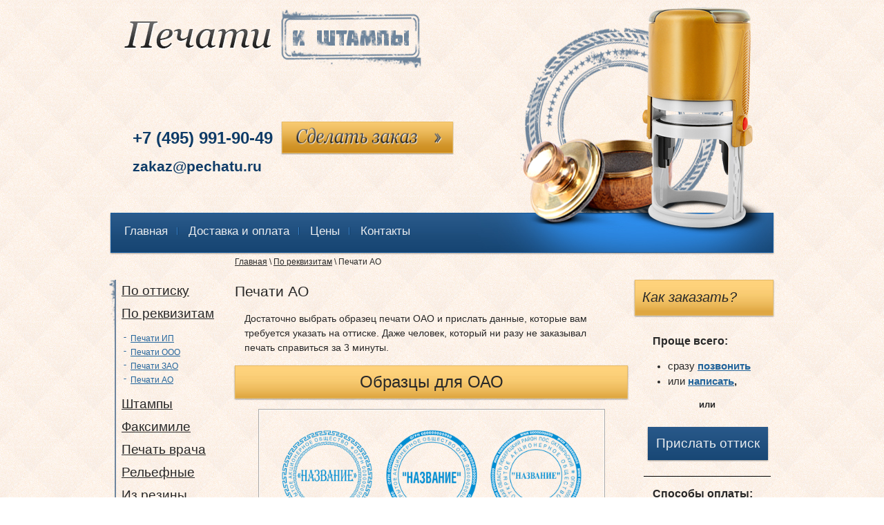

--- FILE ---
content_type: text/html; charset=utf-8
request_url: https://pechatu.ru/pechati-ao
body_size: 14059
content:
<!doctype html>
<!--[if lt IE 7]> <html class="no-js lt-ie9 lt-ie8 lt-ie7" lang="ru"> <![endif]-->
<!--[if IE 7]>    <html class="no-js lt-ie9 lt-ie8" lang="ru"> <![endif]-->
<!--[if IE 8]>    <html class="no-js lt-ie9" lang="ru"> <![endif]-->
<!--[if gt IE 8]><!--> 
<html class="no-js" lang="ru"> <!--<![endif]-->
<head>
	<meta name="robots" content="all" />
	<meta http-equiv="Content-Type" content="text/html; charset=UTF-8" />
	<meta name="description" content="Изготовление печатей АО менее чем за час. Достаточно выбрать образец печати для АО и сообщить реквизиты для нанесения на штамп. Срочная доставка, оснастки - Австрия." />
	<meta name="keywords" content="" />
	<meta name="viewport" content="width=device-width, height=device-height, initial-scale=1.0, maximum-scale=1.0, user-scalable=no">
	<meta name="SKYPE_TOOLBAR" content="SKYPE_TOOLBAR_PARSER_COMPATIBLE" />
    <meta name="google-site-verification" content="HtDDjqxoA7m0lD1Sxl-5m7uKvInhh5pcbjaDX-Lg5Jk" />
	<title>Изготовление печатей для АО в Москве. Заказать печать АО</title>
	<link href="/t/v1938/images/styles.css" rel="stylesheet" type="text/css" />
	<link href="/g/css/styles_articles_tpl.css" rel="stylesheet" type="text/css" />
	<link rel="icon" href="/favicon.ico" type="image/x-icon">
			<script type="text/javascript" src="/t/v1938/images/jquery-1.11.1.min.js"></script>
		<script src="/t/v1938/images/link_top.js"></script>	
  <link rel="canonical" href="https://pechatu.ru/pechati-ao"/>	<meta name="cmsmagazine" content="86368d8963b4f0f96b434aafa426cd49" />

            <!-- 46b9544ffa2e5e73c3c971fe2ede35a5 -->
            <script src='/shared/s3/js/lang/ru.js'></script>
            <script src='/shared/s3/js/common.min.js'></script>
        <link rel='stylesheet' type='text/css' href='/shared/s3/css/calendar.css' /><link rel='stylesheet' type='text/css' href='/shared/highslide-4.1.13/highslide.min.css'/>
<script type='text/javascript' src='/shared/highslide-4.1.13/highslide.packed.js'></script>
<script type='text/javascript'>
hs.graphicsDir = '/shared/highslide-4.1.13/graphics/';
hs.outlineType = null;
hs.showCredits = false;
hs.lang={cssDirection:'ltr',loadingText:'Загрузка...',loadingTitle:'Кликните чтобы отменить',focusTitle:'Нажмите чтобы перенести вперёд',fullExpandTitle:'Увеличить',fullExpandText:'Полноэкранный',previousText:'Предыдущий',previousTitle:'Назад (стрелка влево)',nextText:'Далее',nextTitle:'Далее (стрелка вправо)',moveTitle:'Передвинуть',moveText:'Передвинуть',closeText:'Закрыть',closeTitle:'Закрыть (Esc)',resizeTitle:'Восстановить размер',playText:'Слайд-шоу',playTitle:'Слайд-шоу (пробел)',pauseText:'Пауза',pauseTitle:'Приостановить слайд-шоу (пробел)',number:'Изображение %1/%2',restoreTitle:'Нажмите чтобы посмотреть картинку, используйте мышь для перетаскивания. Используйте клавиши вперёд и назад'};</script>
<link rel="icon" href="/favicon.ico" type="image/x-icon">
	
	<script src="/t/v1938/images/modernizr-2.5.3.min.js"></script>
	<script type="text/javascript" src="/g/s3/misc/includeform/0.0.2/s3.includeform.js"></script>
  
<script>
  (function(i,s,o,g,r,a,m){i['GoogleAnalyticsObject']=r;i[r]=i[r]||function(){
  (i[r].q=i[r].q||[]).push(arguments)},i[r].l=1*new Date();a=s.createElement(o),
  m=s.getElementsByTagName(o)[0];a.async=1;a.src=g;m.parentNode.insertBefore(a,m)
  })(window,document,'script','//www.google-analytics.com/analytics.js','ga');

  ga('create', 'UA-58616539-1', 'auto');
  ga('send', 'pageview');

</script>

<script src="/g/s3/misc/form/1.0.0/s3.form.js" charset="utf-8"></script>
<link href="/t/v1938/images/stylesseo.css" rel="stylesheet" type="text/css" /> 
<link href="/t/v1938/images/css/adap_style.scss.css" rel="stylesheet" type="text/css" />
<script src="/t/v1938/images/main.js"></script>

<link rel="stylesheet" href="/t/images/bdr_styles.scss.css">
</head>
<body>
	<div class="site-wrap">
		<div class="menu-burger">
			<span class="line-top"></span>
			<span class="line-middle"></span>
			<span class="line-bottom"></span>
		</div>
		<div class="menu-top-wrapper menu-mobile-wr">
            <div class="mobile-menu-in">
                <div class="close-menu"></div>
                <div class="menu-overflow">
                	                	<ul class="menu-top"><li><a href="/" >Главная</a></li><li class=" has-line"><a href="/po-ottisku" >Печати по оттиску (дубликат)</a></li><li><a href="/pechati-ip" >Печати для ИП</a></li><li><a href="/pechati-ooo" >Печати для ООО</a></li><li class=" has-line"><a href="/pechat-vracha" >Печати для Врачей</a></li><li><a href="https://pechatu.ru/stampi" >Штампы</a></li><li class=" has-line"><a href="/faksimile" >Факсимиле</a></li><li><a href="/tablichki" >Таблички</a></li><li class=" has-line"><a href="/tablichki/nomerki" >Номерки</a></li><li><a href="/dostavka" >Доставка и оплата</a></li><li><a href="/pechati-nedorogo" >Цены и калькулятор</a></li><li><a href="/kontakty" >Контакты</a></li></ul>                </div>
            </div>
        </div>
		<header class="site-header">
			<div class="left-pic"></div>
          <div class="logo"><a href="//pechatu.ru" rel="nofollow"><img src="/t/v1938/images/logo.png" alt=""></a></div>
			<div class="clear"></div>
						<div class="clear"></div>
			
			<div class="tabs">
				<div class="td1">
					<div class="menus">
						<span></span>
						<span></span>
						<span></span>
					</div>
				</div>
				<div class="td2">
					<div class="cont"><a href="tel:+74959919049" style="font-family: arial, helvetica, sans-serif;">+7&nbsp;(495) 991 90 49</a><br />
Позвоните нам</div>
				</div>
			</div>
			
			<div class="tabs1">
				<div class="q1"><a href="https://pechatu.ru/call_back">Перезвоните мне</a></div>
				<div class="q2"><a href="/mail">Быстрый заказ</a></div>
				<div class="q3"><a href="whatsapp://send?phone=+79857660375"><img style="height: 40px;" src="/t/v1938/images/wp.png" alt=""></a></div>
			</div>
			
			<div class="emails"><a href="mailto:zakaz@pechatu.ru">zakaz@pechatu.ru</a></div>
							<div class="contact-top">
					<div class="contact">
						<p><span style="font-size: 18pt;"><strong><a href="tel:+7495991-90-49" style="font-family: arial, helvetica, sans-serif;">+7&nbsp;(495) 991-90-49</a></strong></span><br />
<span style="font-size:16pt;"><strong><a href="mailto:zakaz@pechatu.ru">zakaz@pechatu.ru</a></strong></span></p>
<style type="text/css">.contact a{
     text-decoration: none;
  	 color: #0e3b67;
  }
</style> 
					</div>
              <a href="/mail" rel="nofollow"><img src="/t/v1938/images/bg-butt-top.png" height="48" width="250" alt=""></a>
				</div>
						<div class="clear"></div>
				
				<nav class="top-menu-wrap">
					<ul class="menu-top"><li><a href="/" >Главная</a></li><li><a href="/dostavka" >Доставка и оплата</a></li><li><a href="/pechati-nedorogo" >Цены</a></li><li><a href="/kontakty" >Контакты</a></li></ul>				</nav>
					</header>
		<div class="content-wrap">
			<aside class="aside-left">
					<nav class="left-menu-wrap">
						<ul class="menu-left"><li><a href="/po-ottisku" >По оттиску</a></li><li class="opened"><a href="/novaya-pechat-organizatsii" >По реквизитам</a><ul class="level-2"><li><a href="/pechati-ip" >Печати ИП</a></li><li><a href="/pechati-ooo" >Печати ООО</a></li><li><a href="/pechati-zao" >Печати ЗАО</a></li><li class="opened active"><a href="/pechati-ao" >Печати АО</a></li></ul></li><li><a href="/stampi" >Штампы</a></li><li><a href="/faksimile" >Факсимиле</a></li><li><a href="/pechat-vracha" >Печать врача</a></li><li><a href="/relefnye" >Рельефные</a></li><li><a href="/rezina" >Из резины</a></li><li><a href="/detskiye-stampiki" >Детские</a></li><li><a href="/konstruktor" >Конструктор</a></li><li><a href="/osnastki" >Оснастки</a></li><li><a href="/tablichki/na-drev-ofisa" >Таблички</a></li><li><a href="/users" >Пользователи</a></li></ul>					</nav>


<script src="/shared/misc/calendar.gen.js" type="text/javascript" language="javascript" charset="utf-8"></script>
</aside>
	
			<aside class="aside-right">
									<div class="edit-block-wrap">
						<div class="edit-title"> Как заказать?</div>
							<div class="edit-block">
								<p><strong><span style="font-size: 12pt;">Проще всего:</span></strong></p>

<ul>
	<li><span style="font-size: 11pt;">сразу</span><span style="font-size: 11pt;">&nbsp;</span><strong><span style="font-size: 11pt;"><a href="/kontakty" title="Телефон для консультаций и заказов">позвонить</a></span></strong></li>
	<li><span style="font-size: 11pt;">или&nbsp;</span><strong><span style="font-size: 11pt;"><a href="mailto:zakaz@pechatu.ru?subject=%D0%97%D0%B4%D1%80%D0%B0%D0%B2%D1%81%D1%82%D0%B2%D1%83%D0%B9%D1%82%D0%B5!&amp;body=%D0%9F%D1%80%D0%BE%D1%88%D1%83%20%D0%B8%D0%B7%D0%B3%D0%BE%D1%82%D0%BE%D0%B2%D0%B8%D1%82%D1%8C%20%D0%BF%D0%B5%D1%87%D0%B0%D1%82%D1%8C%2C%20%D0%BF%D0%BE%D0%B4%D1%81%D0%BA%D0%B0%D0%B6%D0%B8%D1%82%D0%B5%20%D1%81%D1%82%D0%BE%D0%B8%D0%BC%D0%BE%D1%81%D1%82%D1%8C%20%D0%B8%20%D1%81%D1%80%D0%BE%D0%BA." title="написать на электронную почту zakaz@pechatu.ru">написать</a>,</span></strong></li>
</ul>

<p style="text-align: center;"><strong>или</strong></p>

<p><a class="bk" href="/online_ottisk" style="margin-left: -7px;" title="Заказать печать по образцу">Прислать оттиск</a></p>

<hr />
<p><strong><span style="font-size: 12pt;"><strong>Способы оплаты:</strong></span></strong></p>

<ol>
	<li><span style="font-size: 10pt;">курьеру наличными</span></li>
	<li><span style="font-size: 10pt;"><span style="font-size: 10pt;">безналичный</span></span></li>
	<li><span style="font-size: 10pt;">картой в офисе</span></li>
	<li>картой онлайн</li>
	<li>яндекс деньги</li>
</ol>

<p><a href="/onlayn-oplata-visa-yandex" rel="nofollow"><img alt="Оплата печатей и штампов картой" src="/thumb/2/giqu2JtjcN7FJoFmtOlwCg/r/d/cards.jpg" style="border-width: 0px; width: 158px; height: 53px;" title="Оплатить банковской картой или Яндекс деньгами." /></a></p>

<hr />
<p style="text-align: center;"><span style="font-size: 12pt;"><strong>Самовывоз:</strong></span></p>

<ul>
	<li style="text-align: left;">Пн-Пт 9:00 &ndash;&nbsp;19:00</li>
	<li style="text-align: left;">Сб&nbsp;9:00 &ndash;&nbsp;17:00</li>
	<li style="text-align: left;"><span style="color: #ff0000;">Вс</span>&nbsp;<span>&ndash;</span> Выходной</li>
</ul>

<p style="text-align: center;">Заказы принимаются <strong>круглосуточно</strong></p>

<hr />	
							</div>
					</div>
            	            </aside>
			<div class="content-main">
				<div class="content-text">
                  
<div class="site-path" data-url="/pechati-ao"><a href="/"><span>Главная</span></a> \ <a href="/novaya-pechat-organizatsii"><span>По реквизитам</span></a> \ <span>Печати АО</span></div>											<h1>Печати АО</h1>
															<p>Достаточно выбрать&nbsp;образец печати ОАО и прислать данные, которые вам требуется указать&nbsp;на оттиске. Даже человек, который ни разу не заказывал печать справиться за 3 минуты.</p>

<h2 class="seo_h2">Образцы для&nbsp;ОАО</h2>

<p style="text-align: center;"><a class="highslide" href="/thumb/2/P-8bcjkwMIMJ7pbHKvLnUQ/r/d/obrazec-pechati-OAO.png" onclick="return hs.expand(this)"><img alt="obrazec-pechati-OAO" src="/thumb/2/P-8bcjkwMIMJ7pbHKvLnUQ/r/d/obrazec-pechati-OAO.png" style="border-width: 1px; border-style: solid; width: 500px;" title="Образцы печатей ОАО" /></a></p>

<p>Печать для ООО можно сделать и по образцу&nbsp;для <a href="/pechati-ip">ИП</a>, <a href="/pechati-zao">ЗАО</a>&nbsp;или <a href="/pechati-ooo">ООО</a>.</p>

<table class="table1" style="width: 97%; margin-left: auto; margin-right: auto;">
	<tbody>
		<tr>
			<td style="padding: 0em; width: 50%; text-align: center;"><span style="font-size: 15pt;">Тип оснастки</span></td>
			<td style="padding: 0em; width: 25%; text-align: center;">
			<p><span style="font-size: 15pt;">Завтра</span></p>
			</td>
			<td style="padding: 0em; width: 25%; text-align: center;">
			<p><span style="font-size: 15pt;">За 1 час</span></p>
			</td>
		</tr>
		<tr>
			<td style="width: 50%; text-align: left;"><span style="font-size: 17.3333px;">Простая без подушки</span></td>
			<td style="padding: 0em; width: 25%; text-align: center;">
			<p><span style="font-size: 13pt;">500</span></p>
			</td>
			<td style="padding: 0em; width: 25%; text-align: center;">
			<p><span style="font-size: 17.3333px;">1000</span></p>
			</td>
		</tr>
		<tr>
			<td style="width: 50%; text-align: left;"><span style="font-size: 13pt;">Автоматическая с подушкой</span></td>
			<td style="padding: 0em; width: 25%; text-align: center;">
			<p><span style="font-size: 13pt;">950</span></p>
			</td>
			<td style="padding: 0em; width: 25%; text-align: center;">
			<p><span style="font-size: 13pt;">1450</span></p>
			</td>
		</tr>
		<tr>
			<td style="width: 50%; text-align: left;"><span style="font-size: 13pt;">Карманная с подушкой</span></td>
			<td style="padding: 0em; width: 25%; text-align: center;">
			<p><span style="font-size: 13pt;">1000</span></p>
			</td>
			<td style="padding: 0em; width: 25%; text-align: center;">
			<p><span style="font-size: 13pt;">1500</span></p>
			</td>
		</tr>
	</tbody>
</table>

<p>При заказе &quot;на завтра&quot; изготовление печати ОАО займёт&nbsp;1 рабочий день. В случае срочного заказа курьер выезжает сразу же после изготовления, <a href="/kontakty" title="Карта, адрес, телефон и почта">самовывоз &ndash;&nbsp;всего в 30 метро от метро Красные ворота</a>. Если вас не устроил&nbsp;ни один из представленных шаблонов, можно использовать любой другой доступный на нашем сайте, цена не меняется:</p>
					                    
<!-- assets.bottom -->
<!-- </noscript></script></style> -->
<script src="/my/s3/js/site.min.js?1768978399" ></script>
<script src="/my/s3/js/site/defender.min.js?1768978399" ></script>
<script >/*<![CDATA[*/
var megacounter_key="6eec27b842aea9602ea024abc3b003c6";
(function(d){
    var s = d.createElement("script");
    s.src = "//counter.megagroup.ru/loader.js?"+new Date().getTime();
    s.async = true;
    d.getElementsByTagName("head")[0].appendChild(s);
})(document);
/*]]>*/</script>
<script >/*<![CDATA[*/
$ite.start({"sid":865565,"vid":869537,"aid":1012053,"stid":4,"cp":21,"active":true,"domain":"pechatu.ru","lang":"ru","trusted":false,"debug":false,"captcha":3,"onetap":[{"provider":"vkontakte","provider_id":"51974504","code_verifier":"JOwGJYlNDxBhDNDAZwDlMOZDQmJ2TZFOOjciNUDhTzk"}]});
/*]]>*/</script>
<!-- /assets.bottom -->
</body><p><span class="btn_999"></span></p>

<p>Как только вы&nbsp;выберите шаблон, достаточно будет указать требуемую для нанесения на печать информацию:</p>

<ul>
	<li>название ОАО;</li>
	<li>ОРГН;</li>
	<li>номер образца;</li>
	<li>город регистрации (по желанию);</li>
	<li>ИНН (по желанию)</li>
</ul>

<p><a class="bk" href="/online-ao" title="Онлайн заказ">Заказать</a></p>

<h2 class="seo_h2">Заказать печать - просто</h2>

<p>Утраченную печать возможно&nbsp;<a href="/ottisk">заказать по сохранившемуся оттиску</a>, например по фотографии или скану.&nbsp;Мы всегда рады ответить на любой вопрос связанный с процедурой заказа, а вам не придётся тратить время на поиски информации и никуда ехать для оформления.&nbsp;Цена не зависит от шаблона.&nbsp;</p>

<p><span style="font-size: 13pt;">А ещё у нас:</span></p>

<ul>
	<li>нет предварительной оплаты;</li>
	<li>доставка в пределах МКАД;</li>
	<li><a href="/kontakty" title="Карта, контакты">самовывоз</a>&nbsp;всего в 30 метрах от метро;</li>
	<li>сроки от 30 мин.</li>
</ul>

<p><span style="font-size: 15pt;">Тел: +7&nbsp;(495) 991 90&nbsp;49&nbsp;</span><span><span style="font-size: 15pt;">Email:</span>&nbsp;<span style="font-size: 15pt;"><a href="mailto:zakaz@pechatu.ru">zakaz@pechatu.ru</a></span></span></p>

<p style="margin-bottom:13px"><span style="font-size:11pt"><span style="line-height:115%"><span style="font-family:Calibri,sans-serif"><span style="font-size:12.0pt"><span style="line-height:115%"><span style="color:black">З</span></span></span></span></span></span>аконодательство больше не обязывает юридических лиц и предпринимателей использовать в работе печати и штампы. Но вряд ли какое-то акционерное общество, ООО или организация обходится без штемпельной продукции. Она существенно упрощает документооборот с контрагентами, придает документации официальный статус в глазах банковских учреждений, бухгалтерий и т.п.</p>

<h2 class="seo_h2">Изготовление печатей для АО в Москве</h2>

<p>Производственная компания &laquo;Столичный штамп&raquo; занимается изготовлением печатей и штампов в Москве. У нас можно получить штемпель за час, а цена составляет всего от 350 рублей. В работе используются исключительно качественные материалы и оснастка, поэтому наша продукция прослужит вашему ОАО долго, без поломок в самых неожиданных ситуациях.</p>

<p><a class="bk" href="/online-ao" title="Онлайн заказ">Заказать</a></p>

<p>А если ваша старая штемпельная продукция сломалась или утеряна &mdash; мы можем на заказ сделать ее точную копию даже в мельчайших деталях. Для этого достаточно предоставить оттиск штемпеля.</p>

<h3 class="seo_h3_2">Как заказать печать для акционерного общества?</h3>

<p>Чтобы заказать печать для АО, обращайтесь в нашу компанию уже сегодня:</p>

<ol>
	<li>Сделайте заказ на сайте, по указанным телефонам или другим удобным способом;</li>
	<li>С вами свяжутся наши менеджеры, чтобы согласовать детали: тип оснастки, материал штемпеля, сроки изготовления &mdash; обычное производство или срочное;</li>
	<li>Если у вас уже есть готовый эскиз штемпеля &mdash; передайте его нашим специалистам. Если эскиза нет &mdash; можно взять подходящий на нашем сайте и отредактировать его под свое ОАО с помощью удобного конструктора или заказать разработку эскиза с нуля нашим дизайнерам с 10-летним опытом;</li>
	<li>Получите готовую печать с доставкой по Москве в офис своей компании или заберите самостоятельно в любое удобное для вас время. Оплатить заказ можно после получения и проверки.</li>
</ol>

<p><a class="bk" href="/online-ao" title="Онлайн заказ">Заказать</a></p>

<p>Остались вопросы? Обращайтесь к нашим менеджерам, они с удовольствием проконсультируют вас по любым вопросам, рассчитают точную цену изготовления печати и помогут оформить заказ.</p>
</div>
			</div>
		</div>
		<div class="clear-footer"></div>
	</div>		
	<footer class="site-footer">
		
		<div class="bt_1"><a href="https://pechatu.ru/call_back">Перезвоните мне</a></div>
		<div class="bt_1"><a href="https://pechatu.ru/mail">Быстрый заказ</a></div>
		<div class="bt_1"><a href="tel:+74959919049" style="font-family: arial, helvetica, sans-serif;">+7&nbsp;(495) 991 90 49</a><br />
Позвоните нам</div>
		
							<div class="button-bot-right"></div>
			<div class="clear"></div>
			<div class="footer-block-bottom">
				<div class="name-site">
											&copy;
					2012 - 2026 "Столичный штамп" <p></p> 
				</div>				
				<div class="counters">
					 <!-- Yandex.Metrika counter -->
<script type="text/javascript" >
    (function (d, w, c) {
        (w[c] = w[c] || []).push(function() {
            try {
                w.yaCounter26382048 = new Ya.Metrika2({
                    id:26382048,
                    clickmap:true,
                    trackLinks:true,
                    accurateTrackBounce:true,
                    webvisor:true
                });
            } catch(e) { }
        });

        var n = d.getElementsByTagName("script")[0],
            s = d.createElement("script"),
            f = function () { n.parentNode.insertBefore(s, n); };
        s.type = "text/javascript";
        s.async = true;
        s.src = "https://mc.yandex.ru/metrika/tag.js";

        if (w.opera == "[object Opera]") {
            d.addEventListener("DOMContentLoaded", f, false);
        } else { f(); }
    })(document, window, "yandex_metrika_callbacks2");
</script>
<noscript><div><img src="https://mc.yandex.ru/watch/26382048" style="position:absolute; left:-9999px;" alt="" /></div></noscript>
<!-- /Yandex.Metrika counter -->
<!-- BEGIN JIVOSITE CODE {literal} -->
<script type='text/javascript'>
(function(){ var widget_id = 'qPfdTjqtKf';var d=document;var w=window;function l(){
var s = document.createElement('script'); s.type = 'text/javascript'; s.async = true; s.src = '//code.jivosite.com/script/widget/'+widget_id; var ss = document.getElementsByTagName('script')[0]; ss.parentNode.insertBefore(s, ss);}if(d.readyState=='complete'){l();}else{if(w.attachEvent){w.attachEvent('onload',l);}else{w.addEventListener('load',l,false);}}})();</script>
<!-- {/literal} END JIVOSITE CODE -->
<!--__INFO2026-01-22 16:58:28INFO__-->

				</div>
			</div>
	</footer>
		<div class="for-form">
		        <div class="tpl-anketa" data-api-url="/-/x-api/v1/public/?method=form/postform&param[form_id]=5903811" data-api-type="form">
                	<div class="title">Заполните простою форму:</div>
                            <form method="post" action="/pechati-ao">
            	<div class="top_s"><img src="/t/images/top-calc2.png" alt=""> </div>
                <input type="hidden" name="params[placeholdered_fields]" value="" />
                <input type="hidden" name="form_id" value="5903811">
                <input type="hidden" name="tpl" value="db:form.minimal.tpl">
                <div class="tpl-field type-text field-required " ><div class="field-title"><span>Название: <span class="field-required-mark">*</span> </span></div><div class="field-value"><input type="text" size="30" maxlength="100" value="" name="d[0]" placeholder="" /></div></div><div class="tpl-field type-text " ><div class="field-title"><span>Город регистрации: </span></div><div class="field-value"><input type="text" size="30" maxlength="100" value="" name="d[1]" placeholder="" /></div></div><div class="tpl-field type-text field-required " ><div class="field-title"><span>ОГРН: <span class="field-required-mark">*</span> </span></div><div class="field-value"><input type="text" size="30" maxlength="100" value="" name="d[2]" placeholder="" /></div></div><div class="tpl-field type-text " ><div class="field-title"><span>ИНН: </span></div><div class="field-value"><input type="text" size="30" maxlength="100" value="" name="d[3]" placeholder="" /></div></div><div class="tpl-field type-select osn" data-select-name="Оснастка"><div class="ttt"><div class="field-title"><span>Оснастка: </span></div><div class="field-value"><select size="1" name="d[4]"><option value="Не знаю, нужна консультация">Не знаю, нужна консультация</option><option value="Ручная">Ручная</option><option selected="selected" value="Автоматическая">Автоматическая</option><option value="Карманная">Карманная</option><option value="Полуавтоматическая">Полуавтоматическая</option><option value="Серия &quot;Pro&quot;">Серия &quot;Pro&quot;</option><option value="Магнетик">Магнетик</option><option value="Чёрное золото">Чёрное золото</option><option value="Евро">Евро</option></select></div></div><div class="osn_pic"><span class="tooltips">?</span><div class="osn_desc"></div><a class="highslide" onclick="return hs.expand(this);" href="javascript:void(0)"><img style="height: 150px;" src="/t/v1938/images/spacer.gif" alt=""></a></div></div><div class="tpl-field type-select " data-select-name="Технология"><div class="field-title"><span>Технология: </span><input type="hidden" name="params[field_tech]" value="&lt;p&gt;Клише печати изготавливают по 2 технологиям:&lt;/p&gt;

&lt;p&gt;&amp;nbsp;&lt;/p&gt;

&lt;p&gt;&lt;strong&gt;Полимерная&lt;/strong&gt;: отличное качество оттисков, клише прослужит 2-3 года или 2000-3000 раз. Бюджетный вариант.&lt;/p&gt;

&lt;p&gt;&amp;nbsp;&lt;/p&gt;

&lt;p&gt;&lt;strong&gt;Лазерная гравировка (резина)&lt;/strong&gt;: высококачественная немецкая эко-резина гравируется лазером производства США с разрешением 1000dpi. Такие печати служат 7-10 лет или 10000-15000 раз.&amp;nbsp;Стоимость изготовления по этой технологии всего на 250 руб выше.&lt;/p&gt;" /><div class="field-note-wrap" data-al="field_tech"><div class="note-question">?</div><div class="note-text"><p>Клише печати изготавливают по 2 технологиям:</p>

<p>&nbsp;</p>

<p><strong>Полимерная</strong>: отличное качество оттисков, клише прослужит 2-3 года или 2000-3000 раз. Бюджетный вариант.</p>

<p>&nbsp;</p>

<p><strong>Лазерная гравировка (резина)</strong>: высококачественная немецкая эко-резина гравируется лазером производства США с разрешением 1000dpi. Такие печати служат 7-10 лет или 10000-15000 раз.&nbsp;Стоимость изготовления по этой технологии всего на 250 руб выше.</p></div></div></div><div class="field-value"><select size="1" name="d[5]"><option selected="selected" value="Полимерная">Полимерная</option><option value="Лазерная гравировка (резина)">Лазерная гравировка (резина)</option></select></div></div><div class="tpl-field type-select " data-select-name="Номер шаблона"><div class="field-title"><span>Номер шаблона: </span></div><div class="field-value"><select size="1" name="d[6]"><option selected="selected" value="На наш выбор">На наш выбор</option><option value="1">1</option><option value="2">2</option><option value="3">3</option><option value="4">4</option><option value="5">5</option><option value="6">6</option><option value="7">7</option><option value="8">8</option><option value="9">9</option><option value="10">10</option><option value="11">11</option><option value="12">12</option><option value="13">13</option><option value="14">14</option><option value="15">15</option><option value="16">16</option><option value="17">17</option><option value="18">18</option><option value="19">19</option><option value="20">20</option><option value="21">21</option><option value="22">22</option><option value="23">23</option><option value="24">24</option></select></div></div><div class="tpl-field type-radio_group " ><div class="field-title"><span>Срок изготовления: </span></div><div class="field-value"><ul><li><label><input type="radio" checked="checked" value="1 день" name="d[7][]" />1 день</label></li><li><label><input type="radio" value="1 час" name="d[7][]" />1 час</label></li></ul></div></div><div class="tpl-field type-phone field-required " ><div class="field-title"><span>Телефон: <span class="field-required-mark">*</span> </span></div><div class="field-value"><input type="text" size="30" maxlength="100" value="" name="d[8]" placeholder="" /></div></div><div class="tpl-field type-textarea " ><div class="field-title"><span>Комментарии: </span></div><div class="field-value"><textarea cols="50" rows="4" name="d[9]"  placeholder="" ></textarea></div></div>
        		
                
                <div class="tpl-field tpl-field-button">
                    <button type="submit" class="tpl-form-button">Отправить</button>
                </div>

            <re-captcha data-captcha="recaptcha"
     data-name="captcha"
     data-sitekey="6LcNwrMcAAAAAOCVMf8ZlES6oZipbnEgI-K9C8ld"
     data-lang="ru"
     data-rsize="invisible"
     data-type="image"
     data-theme="light"></re-captcha></form>
            
        	        	
            </div>
	</div>
	
		<div class="osns">
					<div data-name="Автоматическая" data-src="https://pechatu.ru/d/grm-46042-hummer.jpg"><span><p>450 <b>₽</b>.&nbsp;Вы получаете печать в сборе, заправленную краской, полностью готовую&nbsp;к работе. Оттиски получаются более ровные и чёткие по сравнению с ручной оснасткой.&nbsp;</p>

<p><strong>Это самый оптимальный, удобный и недорогой вариант из всех. Рекомендуем.</strong></p>

<p>&nbsp;</p></span></div>
					<div data-name="Ручная" data-src="https://pechatu.ru/d/20141121__142959-готово.jpg"><span>Идеально подходят для не частого применения, предоставляется <strong>бесплатно</strong> к любому заказу.</span></div>
					<div data-name="Карманная" data-src="https://pechatu.ru/d/sm_r40_indigo_129514.jpg"><span><p>500 руб.&nbsp;Если требуется часто брать печать с собой, карманная оснастка &ndash; ваш выбор. Очень качественно сделана, не протекает. <strong>Сделано в Австрии</strong>.</p>

<p>Для использования достаточно просто открыть крышку одновременным нажатием на боковые кнопки.</p></span></div>
					<div data-name="Магнетик" data-src="https://pechatu.ru/d/magnetik__sereb.jpg"><span><p>2450 руб. Магнетик. Хороший подарок знакомому предпринимателю, бухгалтеру или самому себе. Ими приятно пользоваться и удобно носить с собой. Имеет магнитный замок.</p>

<p>Для использования надо нажать сверху, а затем достать рабочую часть оснастки потянув вверх за ручку.&nbsp;Заправка краской - <strong>бесплатно</strong>.</p></span></div>
					<div data-name="Чёрное золото" data-src="https://pechatu.ru/d/chermoe-zoloto-calc.png"><span><p>2450 руб. &quot;Чёрное золото&quot;. Хороший подарок знакомому предпринимателю, бухгалтеру или самому себе. Такой оснасткой приятно пользоваться и удобно носить с собой.</p>

<p>Имеет магнитный замок. Для использования надо нажать сверху, а затем достать рабочую часть оснастки потянув вверх за ручку.&nbsp;Заправка краской - <strong>бесплатно</strong>.</p></span></div>
					<div data-name="Евро" data-src="https://pechatu.ru/d/ervo-2-calc.jpg"><span><p>2450 руб. Хороший подарок знакомому предпринимателю, бухгалтеру или самому себе. Приятно пользоваться и удобно носить с собой.</p>

<p>Для использования надо нажать на золотую&nbsp;кнопку, а затем достать рабочую часть оснастки развинтив и потянув вверх за полукольцо.&nbsp;Заправка краской - <strong>бесплатно</strong>.</p></span></div>
					<div data-name="Полуавтоматическая" data-src="https://pechatu.ru/d/999.jpg"><span>250 руб. Оснастка снабжена подушкой и заправленной краской. Экономный вариант, удобна в использовании, можно брать с собой. Для использования надо нажать на красную кнопку после чего открутить крышку.</span></div>
					<div data-name="Штамп ручной" data-src="https://pechatu.ru/d/p7.jpg"><span>Идеально подходят для не частого применения, предоставляется <strong>бесплатно</strong> к любому заказу.</span></div>
					<div data-name="Штамп автоматический" data-src="https://pechatu.ru/d/555.jpg"><span><p>500-800 руб. В отличие от ручного штампа, снабжен встроенной подушкой и заправлен краской, готов к работе. Цвет в ассортименте.</p>

<p>Стоимость оснастки для штампов более 58х22 - 500 руб. Подбор размера <strong>бесплатно</strong>.</p></span></div>
					<div data-name="Не знаю, нужна консультация" data-src="https://pechatu.ru/d/vopros.png"><span>Наш специалист <strong>бесплатно </strong>поможет подобрать правильный вариант именно для Вас.</span></div>
					<div data-name="Простая" data-src="https://pechatu.ru/d/p7.jpg"><span>Идеально подходят для не частого применения, предоставляется <strong>бесплатно</strong> к любому заказу.</span></div>
					<div data-name="Автомат" data-src="https://pechatu.ru/d/555.jpg"><span>500 руб. Если размер больше 58х22 - 750 руб. Заправлена краской полностью готова к работе. Автоматические факсимиле более чётко и ровно ставят оттиск, в сравнении с ручными.</span></div>
					<div data-name="Серия &quot;Pro&quot;" data-src="https://pechatu.ru/d/52040.png"><span><p>Оснастки серии &quot;Pro&quot; предназначены для наиболее интенсивного использования. Корпус сделан из металла. В данный момент это самое долговечное из того, что есть на рынке печатей и штампов.</p>

<p>Для этих оснасток мы однозначно рекомендуем клише&nbsp;из резины методом лазерной гравировки.</p>

<table border="1" cellspacing="2" style="width: 100%; margin-top: 0px;">
	<tbody>
		<tr>
			<td style="padding: 3px; width: 45%; text-align: center;"><span style="font-size:13pt;">Размер</span></td>
			<td style="padding: 3px; width: 30%; text-align: center;"><span style="font-size: 14pt;">Цена оснастки</span></td>
		</tr>
		<tr>
			<td style="padding: 3px; width: 45%; text-align: left;"><span style="font-size: 13pt;">Круглая 38-45 мм</span></td>
			<td style="padding: 3px; width: 30%; text-align: center;"><span style="font-size: 15pt;">2200</span></td>
		</tr>
		<tr>
			<td style="padding: 3px; width: 45%; text-align: left;"><span style="font-size:13pt;">Штамп 60х40 мм</span></td>
			<td style="padding: 3px; width: 30%; text-align: center;"><span style="font-size:15pt;">3300</span></td>
		</tr>
		<tr>
			<td style="padding: 3px; width: 45%; text-align: left;"><span style="font-size:13pt;">Штамп 56х33 мм</span></td>
			<td style="padding: 3px; width: 30%; text-align: center;"><span style="font-size:15pt;">3300</span></td>
		</tr>
		<tr>
			<td style="padding: 3px; width: 45%; text-align: left;"><span style="font-size:13pt;">Штамп 68х47 мм</span></td>
			<td style="padding: 3px; width: 30%; text-align: center;"><span style="font-size:15pt;">4500</span></td>
		</tr>
		<tr>
			<td style="padding: 3px; width: 45%; text-align: left;"><span style="font-size:13pt;">Штамп 85х55 мм</span></td>
			<td style="padding: 3px; width: 30%; text-align: center;"><span style="font-size:15pt;">4800</span></td>
		</tr>
		<tr>
			<td style="padding: 3px; width: 45%; text-align: left;"><span style="font-size:13pt;">Штамп 106х55 мм</span></td>
			<td style="padding: 3px; width: 30%; text-align: center;"><span style="font-size:15pt;">4800</span></td>
		</tr>
		<tr>
			<td style="padding: 3px; width: 45%; text-align: left;"><span style="font-size:13pt;">Штамп 116х65 мм</span></td>
			<td style="padding: 3px; width: 30%; text-align: center;"><span style="font-size:15pt;">7000</span></td>
		</tr>
	</tbody>
</table>

<p><strong>Сделаны в Австрии</strong>.</p></span></div>
					<div data-name="Стандарт" data-src="https://pechatu.ru/d/8128_2.jpg"><span><p>Стандартная оснастка с упорами для удобной работе на столе. 1900 руб.</p></span></div>
					<div data-name="Карман" data-src="https://pechatu.ru/d/8128.jpg"><span><p>Отличается от стандартной более компактным размером и отсутствием упоров для работы на столе. Благодаря чему ее можно поместить в прилагаемый бесплатно футляр и носить с собой. 2100 руб.</p></span></div>
					<div data-name="Для подарка" data-src="https://pechatu.ru/d/2020.jpg"><span><p>Эксклюзивная оснастка с золочением - лучший подарок особенно в сочетании с набором золотых лейблов. 8600 руб.</p></span></div>
			</div>
	
	
	<script>
		$(function(){
			function sel(){
				$('.osns div').each(function(){
					var name = $('.osn').find('option:selected').val();
					if($(this).data('name') == name){
						$('.osn_pic img').attr('src', $(this).data('src'))
						$('.osn_pic a').attr('href', $(this).data('src'))
						$('.osn_desc').html($(this).html())
					}
				})
			}
			sel();
			$('.osn select').on('change', function(){
				sel();		
			})
			$('.tooltips').hover(
			function(){
			  if ($('.osn_desc').is(':animated')==false) {
			  	$('.osn_desc').fadeIn()
			  }
			},
			function(){
			 	$('.osn_desc').fadeOut()
			});
			$(document).on({
				'mouseenter': function(e){
					$(this).closest('.field-note-wrap').addClass('show-note');
				},
				'mouseleave': function(e){
					$(this).closest('.field-note-wrap').removeClass('show-note');
				},
				'touchend': function(e){
					$(this).closest('.field-note-wrap').toggleClass('show-note');
				}
			}, '.note-question');
		});
	</script>
	
		
	<script>
		$(function(){
			var isMobile = /Android|webOS|iPhone|iPad|iPod|BlackBerry|IEMobile|Opera Mini/i.test(navigator.userAgent);
				if(!isMobile){
					$('body').addClass('pk')
				}else{
					$('body').addClass('mob')
				};
				
				$('.tabs .td1').on('click', function(){
					$('.menu-burger').trigger('click')
				});
				
		})
	</script>
	
<link rel="stylesheet" href="/t/v1938/images/site.addons.css" />
<script src="/t/v1938/images/moment.js"></script>
<script src="/t/v1938/images/moment_with_locales.js"></script>
<script src="/t/v1938/images/site.addons.js"></script>


</body>
<!-- 972 -->
</html>

--- FILE ---
content_type: text/css
request_url: https://pechatu.ru/t/v1938/images/styles.css
body_size: 5088
content:
@charset "utf-8";
/* CSS Document */	

article, aside, details, figcaption, figure, footer, header, hgroup, nav, section {display: block; }
audio, canvas, video 															  {display: inline-block; }
.lt-ie8 audio, .lt-ie8 canvas, .lt-ie8 video									  {display:inline; min-height:0}
audio:not([controls]) 															  {display: none; }
[hidden] 																		  {display: none; }

html, body, div, span, p, em, strong, sub, sup, b, u, i, dl, dt, dd, ol, ul, li, form, label, table, tbody, tfoot, thead, tr, th, td, article, aside, canvas, details, figcaption, figure, footer, header, hgroup, menu, nav, section, summary, time, mark, audio, video {
			margin: 0;
			padding: 0;
			outline: 0;
			background: transparent;
			font-size: 100%;
							}
time {display:inline;}
img {padding: 0; border: 0; outline: 0; background: transparent; font-size: 100%}

html 						{font-size: 100%; overflow-y: scroll; }
html, button, input, select, textarea {font-family: sans-serif; color: #222; }
body 						{margin: 0; line-height: 1.5; text-align:left;}

a 							{color: #e35702;  margin: 0; padding: 0; font-size: 100%; background: transparent; text-decoration:underline; outline-style:none; cursor: pointer; }
a:hover 					{color: #e35702; text-decoration:none }
a:hover, a:active 			{outline: none;}
hr 							{display: block; height: 1px; border: 0; border-top: 1px solid #bbb; margin: 1em 0; padding: 0; }
abbr[title] 				{border-bottom: 1px dotted; }
b, strong 					{font-weight: bold; }
dfn 						{font-style: italic; }
mark 						{background: #ff0; color: #000; font-style: italic; font-weight: bold; }
pre, code, kbd, samp 		{font-family: monospace, serif; font-size: 1em; }
pre 						{white-space: pre; white-space: pre-wrap;}

q 							{quotes: none; }
q:before, q:after 			{content: ""; content: none; }
small 						{font-size: 85%; }
sub, sup 					{font-size: 75%; line-height: 0; position: relative; vertical-align: baseline; }
sup 						{top: -0.5em; }
sub 						{bottom: -0.25em; }

p, pre, blockquote, dl      {margin: 1em 1em;}

ul, ol						{margin: 1em 0; padding: 0 0 0 35px; }
dd 							{margin: 0 0 0 35px; }
nav ul, nav ol				{list-style: none; list-style-image: none; margin: 0; padding: 0; }

img 						{vertical-align: middle; }
svg:not(:root) 				{overflow: hidden; }
figure 						{margin: 0; }

form						{margin: 50px 0px 0px -20px; }

label 						{cursor: pointer; }
legend						{border: 0; padding: 0; white-space: normal; }
.lt-ie8 legend 				{margin-left:7px}
button, input, select, textarea {font-size: 100%; margin: 0; vertical-align: baseline; }
.lt-ie8 button, input, select, textarea{vertical-align: middle;} 
button, input {line-height: normal; }
button, input[type="button"], input[type="reset"], input[type="submit"] {cursor: pointer; }
.lt-ie8 button, input[type="button"], input[type="reset"], input[type="submit"]{overflow:visible; margin:-70px 0px 8px 18px; }
button[disabled], input[disabled] {cursor: default; }
input[type="checkbox"], input[type="radio"] {box-sizing: border-box; padding: 0;}
.lt-ie8 input[type="checkbox"], input[type="radio"] {width: 13px; height: 13px;}
textarea {overflow: auto; vertical-align: top; resize: vertical; }

.site-tab {width:100%; border-collapse:collapse; border:none; border-spacing:0; padding:0; margin:0;}
.site-tab td {width:200px; height:600px; padding:0 0 0 0; margin:0; vertical-align:top; border-collapse:collapse; border:none;	border-spacing:0;}

hr {font-size:0; line-height:0; background:#000; border:none; height:1px !important;}

html, body {margin:0; padding:0; position:relative;	height:100%; min-width:990;}

body {
	font-family: Arial,Helvetica,sans-serif; 
	color: #282828;
	background: url(rep-body-bg.jpg) 0 0 repeat;
	font-size: 14px;
}
.menu-left ul {
	display: none;
}
.menu-left > li.opened > ul {
	display: block;
}

h1,h2, h3, h4, h5, h6 {
	color: #282828;
	font-family: Georgia,Tahoma, Geneva, sans-serif;
	margin: 18px 0 0px;
	font-weight: normal;

}
h1 { 
	margin-top: 0;
	font-size: 21px;
	font-weight: normal;
}

h2 {font-size:21px;}
h3 {font-size:19px;}
h4 {font-size:16px;}
h5 {font-size:14px;}
h6 {font-size:12px;}


a {color:#22649b; text-decoration:underline; outline-style:none;}
a:hover {color:#22649b; text-decoration:none; }
.YMaps {color:#000; }
.thumb {color:#000000}
a img {border-color:#000 }

/*table style =======*/

.table0 td, .table1 td, .table2 td {
  padding: 0.5em;
}
.table1, .table2 {
 	border-collapse: collapse;
}
.table1 td, .table2 td, .table1 th, .table2 th {
  border: 1px solid #1b4a78;
}
.table2 th {
  padding: 0.5em;
  color: #fff;
  background: #1b4a78;
}

/*site-path =======*/
.site-path {margin: -35px 0 18px 0; font-size: 12px; color:#282828;}
.site-path a {color:#282828; text-decoration:underline;}
.site-path a:hover {color:#282828; text-decoration:none;}


/* main =======*/

.site-wrap {
	width: 960px;
	margin: 0 auto;
}

.clear-footer {
	clear:both; 
	visibility: hidden;
}

.clear {clear:both; font-size:0; line-height:0;}

/* header =======*/
.left-pic {
	position: absolute;
	right: 0;
	top: 10px;
	width: 363px;
	height: 329px;
	background: url(l-pic-header.png) 0 0 no-repeat;
}
.site-header {
	position:relative; 
	width: 960px;
	min-height: 354px;
	margin: 0 auto 39px;
	background: url(bg-pic-header.png) 593px 40px no-repeat;	
}
.site-header:after {content: ""; display: block; clear: both; height: 0; visibility: hidden;}
.site-header a img {border:none;}
.site-header p {margin: 0;}

.logo {
	float: left;
	margin-top: 14px;
	margin-left: 20px;
	margin-bottom: 57px;

} 
.contact-top {
	margin-left: 20px;
	width: 545px;
	min-height: 49px;
	font-family: Arial, Helvetica, sans-serif;
	color: #282828;
	font-size: 27px;
	font-weight: normal;
	margin-bottom: 49px;
	float: left;
	margin-top: 20px;
}
.contact-top a {
	display: inline-block;
	margin-left: 12px;
}
.contact {
	display: inline-block;
	margin-top: 3px;
	float: left;
}
.contact span {
	color: #0e3b67;
}
/*menu-top=-----------------*/
.top-menu-wrap {
	width: 958px;
	-moz-box-shadow: 0 1px 2px rgba(0,0,0,.4);
	-webkit-box-shadow: 0 1px 2px rgba(0,0,0,.4);
	box-shadow: 0 1px 2px rgba(0,0,0,.4);
 	text-align: left;
	border: 1px solid #185da0;
	background: #0e3b67 url(bg-menu-top.jpg) 0 0 no-repeat;
}
.menu-top {
	list-style: none;
	width: 600px;
	margin: 0;
	padding: 5px 0 10px 4px;
	font-size: 0;
}
.menu-top li {
	display: inline-block;
	background: url(border-t-m.png) right 50% no-repeat;
	
}
.menu-top li a {

	position: relative;
        display: block;
	color: #e9ecef;
	font-size: 17px;
	text-decoration: none;
	font-family: Georgia,Arial, Helvetica, sans-serif;
	padding: 8px 15px 8px 15px;
}
.menu-top li a:before {
		-moz-transition: background 0.3s; 
	-o-transition: background 0.3s; 
	-webkit-transition: background 0.3s; 
	transition: background 0.3s;
	content: "";
	left: 0;
	right: 0;
	top: -2px;
	height: 9px;
	position: absolute;
	
}
.menu-top li a:hover:before {
	background: url(arow-hov-top-m.png) top center no-repeat;
}
.menu-top li:last-child {
	background: none;
}
.menu-top li a:hover {
	color: #eecd89;

}
.type-upload {
	max-width: 220px;
	
}.type-upload input {
		border:1px solid #ccc;
	}
.for-form .type-upload .field-title {
	display: none !important;
}

/* content =======*/
.content-wrap {
	position: relative;
	margin-bottom: 20px;
}

.content-wrap .content-main {float: left; width: 100%;}
.content-wrap .content-text {position: relative;} 


.content-wrap:after {
		content: '';
		clear: both;
		display: block;
		visibility: hidden;
		height: 0;
		font-size: 0;
		line-height: 0;
}


.aside-left ~ .content-main .content-text {margin-left: 170px;}
.aside-right ~ .content-main .content-text {margin-right: 201px; padding: 0 10px 40px 10px}
/* left column =======*/

.aside-left { 
	position: relative;
	z-index: 0;
	min-height: 200px;
	float: left;
	width: 170px;
	margin-right: -190px;
}


/*menu-left =========*/

.left-menu-wrap {
	border-left: 2px solid #6e859e;
	margin-left: 6px;
	display: block;
	margin-bottom: 20px;
	position: relative;
}
.left-menu-wrap:before {
	position: absolute;
	content: "";
	top: 0;
	width: 10px;
	z-index: -1;
	left: -10px;
	height: 95px;
	background: url(pic-left-top-menu-left.png) 0 0 no-repeat;
}
.left-menu-wrap:after {
	position: absolute;
	z-index: -1;
	content: "";
	bottom: 0;
	width: 2px;
	left: 0;
	height: 69px;
	background: url(left-pic-menu-bottom.png) 0 0 no-repeat;
}
.menu-left {
	padding: 0px 0 5px 0;
	list-style: none;
	font-size: 0;
}
.menu-left > li {
	margin: 0 0 0 0px;
	padding: 0;
}
.menu-left > li > a {
	color: #282828;
	margin-left: -6px;
	padding: 1px 10px 2px 13px;
	font-size: 19px;
    font-family: Georgia,Tahoma, Geneva, sans-serif;
	text-decoration: underline;
	position: relative;
	display: block;
	border: 1px solid transparent;
}
.menu-left > li > a:hover {
	color: #282828;
	-moz-box-shadow: 0 1px 2px rgba(0,0,0,.4);
	-webkit-box-shadow: 0 1px 2px rgba(0,0,0,.4);
	box-shadow: 0 1px 2px rgba(0,0,0,.4);
	border-color: #e7bb65;
	background: #d69a31 url(rep-left-m-h.jpg) 0 0 repeat-x;
}
.menu-left ul {
	padding: 9px 0 9px;
}

.menu-left ul li a {
	padding: 1px 0 1px 21px;
	font-size: 12px;
	background: url(marck-pod.jpg) 11px 8px no-repeat;
	font-family: Arial, Helvetica, sans-serif;
	color: #22649b;
	display: inline-block;
	text-decoration: underline;

}
.menu-left ul li a:hover {
	color: #22649b;
	text-decoration: none;
}

.aside-left .page-subpages {
	padding: 9px 0 9px;
}
.aside-left .page-subpages a {
	padding: 1px 0 1px 21px;
    font-size: 12px;
    background: url(marck-pod.jpg) 11px 8px no-repeat;
    font-family: Arial, Helvetica, sans-serif;
    color: #22649b;
    display: inline-block;
    text-decoration: underline;
}
.aside-left .page-subpages a b {
	font-weight: 400 !important;
}
/*aside-right=====*/

.aside-right {
	position: relative;
	z-index: 0;
	min-height: 200px;
	float: right;
	width: 201px;
	margin-left: -201px;
}
/*edit-block-----*/

.edit-block-wrap {
	margin-bottom: -15px;
}
.edit-title {
	background: #dfa742 url(rep-edit-title.jpg) 0 0 repeat-x;
	padding: 9px 5px 11px 10px;
	font-family: Georgia,Tahoma, Geneva, sans-serif;
	font-style: italic;
	color: #282828;
	border: 1px solid #e7bb65;
	font-size: 20px;
	-moz-box-shadow: 0 1px 2px rgba(0,0,0,.4);
	-webkit-box-shadow: 0 1px 2px rgba(0,0,0,.4);
	box-shadow: 0 1px 2px rgba(0,0,0,.4);
}
.edit-block {
	padding: 12px 4px 10px 13px;
	font-size: 13px;
	color: #282828;
}
.edit-block img {
	display: block;
	margin-top: 8px;
	font-size: 0;
	line-height: 0;
}


/*news-block ======*/

.news-block {
	color: #222;
	margin-bottom: 26px;	
}
.news-title {
	background: #dfa742 url(rep-edit-title.jpg) 0 0 repeat-x;
	padding: 12px 5px 11px 10px;
	font-family: Georgia,Tahoma, Geneva, sans-serif;
	font-style: italic;
	color: #282828;
	border: 1px solid #e7bb65;
	font-size: 18px;
	margin-bottom: 19px;
	-moz-box-shadow: 0 1px 2px rgba(0,0,0,.4);
	-webkit-box-shadow: 0 1px 2px rgba(0,0,0,.4);
	box-shadow: 0 1px 2px rgba(0,0,0,.4);
}
.news-block .date {
	font-size: 12px;
	color: #9c9c9c;
	width: 41px;
	vertical-align: top;
	display: inline-block;
	font-family: Arial,Helvetica,sans-serif;
}
.date .day {
	display: block;
	width: 19px;
	font-size: 24px;
	line-height: 1;
	padding-left: 11px;
}
.news-block .cont-news {
	font-size: 13px;
	padding-left: 11px;
	padding-right: 10px;
	color: #22649b;
	display: block;
	padding-bottom: 32px;
	font-family:  Arial,Helvetica,sans-serif;
}
.cont-news .body {
	width: 128px;
	display: inline-block;
	vertical-align: top;
	margin-left: 7px;
}
.news-block a {
	color: #22649b;
	text-decoration: underline;
}
.news-block a:hover {
	color: #22649b;
	text-decoration: none;
}
.news-title .link-news {
	font-size: 11px;
	font-family: Arial, Helvetica, sans-serif;
	color: #282828;
	display: inline-block;
	margin-left: 74px; 
}
/* footer =======*/

.site-footer {
	position: relative;
	min-height: 92px; 
	width: 960px; 
	position: relative; 
	margin: 0 auto;
	
}
.site-footer:after {
	height: 10px;
	content: "";
	display: block;
}
.site-footer:before {
	content: ""; 
	display: block; 
	clear: both; 
	height: 0; 
	visibility: hidden;
}
/*menu-bottom=-----------------*/

.bottom-menu-wrap {
	width: 960px;
	text-align: center;
}
.menu-bottom {
	list-style: none;
	margin: 0;
	font-size: 0;
}
.menu-bottom li {
	display: inline-block;
	
}
.menu-bottom li a {
	display: block;
	color: #222;
	font-size: 14px;
	text-decoration: none;
	font-family: Arial, Helvetica, sans-serif;
	padding: 15px 14px 15px 14px;
	-moz-border-radius: 5px;
	-webkit-border-radius: 5px;
	border-radius: 5px;
	behavior: url(/g/libs/pie/20b1//pie.htc);
}
.menu-bottom li:first-child {
	background: none;
}
.menu-bottom li a:hover {
	color: red;
}

.progressBarStatus {
	margin-top: 2px;
	width: 337px;
	font-size: 6pt;
	font-family: Arial;
	text-align: left;
	white-space: nowrap;
    display:none
}

.social {
	font-size: 0;
	color: #222;
	float: left;
	font-size: 14px;
	width: 152px;
		margin-bottom: 8px;
	overflow: hidden;
}	
.social a {
	width: 32px;
	margin-right: 3px;
	height: 29px;
	display: inline-block;
}
.button-bot-right {
	float: right;
	width: 37px;
	cursor: pointer;
	height: 36px;
	margin-top: -8px;
	overflow: hidden;
	background: url(bg-botton.png) 0 0 no-repeat;
}
.footer-block-bottom {
	background: #113f6c url(rep-footer.jpg) 0 0 repeat-x;
	min-height: 51px;
	border: 1px solid #185da0;
	-moz-box-shadow: 0 1px 2px rgba(0,0,0,.4);
-webkit-box-shadow: 0 1px 2px rgba(0,0,0,.4);
box-shadow: 0 1px 2px rgba(0,0,0,.4);
}
.copyrign {
	margin-top: 14px;
	margin-right: 19px;
	text-align: right;
	width: 184px;
	min-height: 20px;
	padding-top: 7px;
	font-size: 11px;
	color: #d8d8d8;
	float: right;
	display: inline-block;
}
.copyrign a {
	color: #d8d8d8;
	font-size: 11px;
	text-decoration: underline;
}
.copyrign a:hover {
	text-decoration: none;
}

.name-site {
	display: inline-block;
	float: left;
	margin-top: 20px;
	margin-left: 19px;
	width: 200px;
	font-size: 11px;
	color: #d8d8d8;
	font-family: Arial, Helvetica, sans-serif;
}
.site-footer p {margin: 0;}

.counters {
	width: 380px;
	margin: 0 auto;
	text-align: center;
	padding-top: 10px;
	min-height: 20px;
	color: #222;
}
/*R.D-r*/


/*315*/
.category_list {
  margin: 0 0 10px -3px;
  list-style: none outside none;
  padding: 0;
  text-align: center; }
.category_list:after {
  clear: both; }
.category_list:after, .category_list:before {
  content: "";
  display: table; }
.category_list li {
  padding: 5px 4px 10px;
  border: 1px solid #184775;
  margin: 8px;
  display: inline-block;
  vertical-align: top;
  width: 150px;
  height: 190px;
  box-shadow: 0 0 5px #aaa;
 }
.category_list li a {
  display: block;
  font-size: 12px;
  line-height: 15px;
  min-height: 163px;
  text-align: center;
  text-decoration: underline; }
.category_list li a .img-block {
  display: table-cell;
  height: 140px;
  vertical-align: middle;
  width: 150px; }
.category_list li a .img-block img {
  display: inline;
  vertical-align: middle; }
.category_list li a .folder-name {
  display: table-cell;
  height: 52px;
  vertical-align: middle;
  width: 150px; }
.category_list li a .table-clear {
  display: block; }
.category_list li a:hover {
  text-decoration: none; }
  
/* Gallery 62 */
.gallery-62 {
	margin: 0 0 15px 0;
	font-size: 13px;
	line-height: normal;
}

.gallery-62 .view {
	position: relative;
	min-height: 40px;
	background: #ebebeb;
	margin-bottom: 15px;
}

.bimage {
	border: 4px solid #ebebeb;
	margin: 0 auto;
	text-align: center;
}

.gallery-62 .view img {
	display: block;
	margin: 0 auto;
	width: 100%;
}

.gallery-62 .thumbnail {
	width: 103px;
	display: inline-block;
	border: 3px solid #194876;
	margin: 5px 6px 5px 0;
	vertical-align: top;
	*display: inline;
	*zoom: 1;
}
.gallery-62 .thumbnail:nth-child(5n+1){
	margin-right: 0;
}
.gallery-62 .thumbnail img {
	display: block;
	cursor: pointer;
	width: 100%;
}
.gallery-62 .thumbnail.active {
	border-color: #d84f4f;
}

.gallery-62 .thumbnail.marginRight0 {
	margin-right: 0 !important;
}

.gallery-62 .scroll {
	position: absolute;
	top: 50%;
	margin-top: -25px;
	width: 40px;
	height: 40px;
	background: url(slider-scroll.png) no-repeat;
}
.gallery-62 .scroll a {
	display: block;
	cursor: pointer;
	width: 40px;
	height: 40px;
	text-decoration: none;
}
.gallery-62 .next {
	right: -5px;
	background-position: 100% 0;
	padding: 5px 3px 5px 7px;
}
.gallery-62 .prev {
	left: -5px;
	background-position: 0 0;
	padding: 5px 7px 5px 3px;
}

.anketa-flash-upload input[type="button"]{
	margin: 0;
}

.anketa-wrapper #form_482011 .form-row-wrap input[type="submit"] {
	margin: 0;
}

--- FILE ---
content_type: text/css
request_url: https://pechatu.ru/t/v1938/images/stylesseo.css
body_size: 859
content:
@charset "utf-8";
/* CSS Document */

.text_size {
    font-size: 12pt;
    text-align: justify;
}



.seo_h2 {
  background: #dfa742 url(rep-edit-title.jpg) 0 0 repeat-x;
  font-family: Georgia,Tahoma, Geneva, sans-serif;
  text-align:center;
  color:#282828;
  padding:5px 10px;
  margin:15px 0;
  border: 1px solid #e7bb65;
  font-size: 24px;
  -moz-box-shadow: 0 1px 2px rgba(0,0,0,.4);
  -webkit-box-shadow: 0 1px 2px rgba(0,0,0,.4);
  box-shadow: 0 1px 2px rgba(0,0,0,.4);
  
}




.seo_h2_1 {
  background: #dfa742 url(rep-edit-title.jpg) 0 0 repeat-x;
  font-family: Georgia,Tahoma, Geneva, sans-serif;
  text-align:center;
  color:#282828;
  padding:7px 10px;
  margin:-4px 0;
  border: 1px solid #e7bb65;
  font-size: 23px;
  -moz-box-shadow: 0 1px 2px rgba(0,0,0,.4);
  -webkit-box-shadow: 0 1px 2px rgba(0,0,0,.4);
  box-shadow: 0 1px 2px rgba(0,0,0,.4);
  
}


.seo_h2_2 {
  background: #dfa742 url(rep-edit-title.jpg) 0 0 repeat-x;
  font-family: Georgia,Tahoma, Geneva, sans-serif;
  text-align:center;
  color:#282828;
  padding:7px 10px;
  margin:15px 0;
  border: 1px solid #e7bb65;
  font-size: 20px;
  -moz-box-shadow: 0 1px 2px rgba(0,0,0,.4);
  -webkit-box-shadow: 0 1px 2px rgba(0,0,0,.4);
  box-shadow: 0 1px 2px rgba(0,0,0,.4);
  
}


.seo_h2_3 {
  background: #dfa742 url(rep-edit-title.jpg) 0 0 repeat-x;
  font-family: Georgia,Tahoma, Geneva, sans-serif;
  text-align:center;
  color:#282828;
  padding:10px 5px;
  margin:15px 0;
  border: 1px solid #e7bb65;
  font-size: 19px;
  -moz-box-shadow: 0 1px 2px rgba(0,0,0,.4);
  -webkit-box-shadow: 0 1px 2px rgba(0,0,0,.4);
  box-shadow: 0 1px 2px rgba(0,0,0,.4);
  
}


.seo_h3 {
  background: #dfa742 url(rep-edit-title.jpg) 0 0 repeat-x;
  font-family: Georgia,Tahoma, Geneva, sans-serif;
  text-align:center;
  color:#282828;
  padding:7px 10px;
  margin:15px 0;
  border: 1px solid #e7bb65;
  font-size: 24px;
  -moz-box-shadow: 0 1px 2px rgba(0,0,0,.4);
  -webkit-box-shadow: 0 1px 2px rgba(0,0,0,.4);
  box-shadow: 0 1px 2px rgba(0,0,0,.4);
  
}


.seo_h3_1 {
  background: #dfa742 url(rep-edit-title.jpg) 0 0 repeat-x;
  font-family: Georgia,Tahoma, Geneva, sans-serif;
  text-align:center;
  color:#282828;
  padding:7px 10px;
  margin:15px 0;
  border: 1px solid #e7bb65;
  font-size: 23px;
  -moz-box-shadow: 0 1px 2px rgba(0,0,0,.4);
  -webkit-box-shadow: 0 1px 2px rgba(0,0,0,.4);
  box-shadow: 0 1px 2px rgba(0,0,0,.4);
  
}



.seo_h3_2 {
  background: #dfa742 url(rep-edit-title.jpg) 0 0 repeat-x;
  font-family: Georgia,Tahoma, Geneva, sans-serif;
  text-align:center;
  color:#282828;
  padding:7px 10px;
  margin:15px 0;
  border: 1px solid #e7bb65;
  font-size: 20px;
  -moz-box-shadow: 0 1px 2px rgba(0,0,0,.4);
  -webkit-box-shadow: 0 1px 2px rgba(0,0,0,.4);
  box-shadow: 0 1px 2px rgba(0,0,0,.4);
  
}

.seo_zagolovok {
  color: #282828;
  font-size:18px;
  font-weight:bold;
  text-align:left;
  font-family: Georgia,Tahoma, Geneva, sans-serif;
  margin: 10px 0;
  
}


.seo_zagolovok1 {
  color: #282828;
  font-size:18px;
  font-weight:bold;
  text-align:center;
  font-family: Georgia,Tahoma, Geneva, sans-serif;
  margin: 10px 0;
  
}


.seo_zagolovok2 {
  color: #282828;
  font-size:18px;
  font-weight:bold;
  text-align:center;
  font-family: Georgia,Tahoma, Geneva, sans-serif;
  margin: 10px 0;
  
}



.seo_table {
  margin:0 auto;
  border:none;
  
}


.seo_img {
  border:2px solid #8292A9 !important;
  margin:5px 7px;
  
  
  
}

.seo_img2 {
  margin:-3px 5px 0 5px;
  
  
  
}



.seo_ul {
  list-style:none;
  text-align:left;
  
}


.seo_ul li {
  background:url(seo_ul_icon.png) 0 12px no-repeat;
  padding:8px 0 0 20px;
  
  
}


.seo_table2 {margin:5px auto;}
.seo_table2 td {padding:0;}

a.bk   {
    background: #29598A;
    background: -webkit-gradient(linear, 0 0, 0 bottom, from(#29598A ), to(#184775));
    background: -webkit-linear-gradient(#29598A , #184775);
    background: -moz-linear-gradient(#29598A , #184775);
    background: -ms-linear-gradient(#29598A , #184775);
    background: -o-linear-gradient(#29598A , #184775);
    background: linear-gradient(#29598A , #184775);
    -pie-background: linear-gradient(#29598A , #184775);
    behavior:url(/g/pie/pie.htc);
    -moz-box-shadow: 0 1px 2px rgba(0,0,0,.4);
    -webkit-box-shadow: 0 1px 2px rgba(0,0,0,.4);
    box-shadow: 0 1px 2px rgba(0,0,0,.4);
    padding: 10px 7px;
    color:#e9ecef;
    width: 160px;
    text-decoration:none;
    display: inline-block;
    margin: 10px 5px;
    font-size:19px;
    text-align:center;
    font-family: Georgia,Tahoma, Geneva, sans-serif;
}

a.bk:hover {
  background: #dfa742 url(rep-edit-title.jpg) 0 0 repeat-x;
  color:#282828;

}


.seo_contacts {
  font-family: Tahoma, Geneva, sans-serif;
  color:#0e3b67;
  font-size:20px;
  text-align:center;
  margin:15px 0;
  
  
}

--- FILE ---
content_type: text/css
request_url: https://pechatu.ru/t/v1938/images/css/adap_style.scss.css
body_size: 3832
content:
img, input, textarea, table {
  max-width: 100%; }

html, body {
  min-width: 320px; }

.plupload.html5 {
  display: none; }

#sandbox_theme_panel_716811 {
  bottom: 0;
  top: auto !important;
  width: 200px !important;
  font-size: 11px !important;
  -webkit-box-sizing: border-box;
  -moz-box-sizing: border-box;
  box-sizing: border-box; }

@media (max-width: 1024px) {
  .site-wrap {
    width: auto; }

  .site-header {
    max-width: 960px;
    width: auto;
    min-height: auto;
    padding-top: 40px;
    -webkit-box-sizing: border-box;
    -moz-box-sizing: border-box;
    box-sizing: border-box; }

  .site-footer {
    max-width: 960px;
    width: auto; }

  .site-path {
    margin-top: -10px; }

  .counters {
    width: auto;
    max-width: 380px; }

  .contact-top {
    width: auto;
    max-width: 500px;
    float: none; }

  .top-menu-wrap {
    display: block;
    width: auto; }

  .aside-left {
    display: none; }

  .aside-right {
    float: none;
    width: auto;
    max-width: 320px;
    margin-right: auto;
    margin-left: auto;
    min-height: auto; }

  .content-wrap {
    display: -moz-box;
    display: -webkit-box;
    display: -webkit-flex;
    display: -moz-flex;
    display: -ms-flexbox;
    display: flex;
    -webkit-flex-direction: column;
    -moz-flex-direction: column;
    -ms-flex-direction: column;
    flex-direction: column;
    padding-right: 10px;
    padding-left: 10px;
    -webkit-box-sizing: border-box;
    -moz-box-sizing: border-box;
    box-sizing: border-box; }
    .content-wrap .content-main {
      float: none;
      width: auto;
      order: -1; }
      .content-wrap .content-main .content-text {
        margin-right: 0;
        margin-left: 0;
        padding: 0 0px 10px 0px; }

  .menu-left > li > a {
    margin-left: 0;
    color: #fff;
    font-size: 17px; }

  .menu-top {
    display: none; } }

form {
  margin: 10px 0 0 0; }

@media (max-width: 960px) {
    .left-pic {
      display: none; } }

.overflowHidden {
  overflow: hidden; }

.menu-burger {
  width: 40px;
  height: 40px;
  background: #194876;
  display: -moz-box;
  display: -webkit-box;
  display: -webkit-flex;
  display: -moz-flex;
  display: -ms-flexbox;
  display: flex;
  -webkit-justify-content: center;
  -moz-justify-content: center;
  justify-content: center;
  -webkit-align-items: center;
  -moz-align-items: center;
  align-items: center;
  -webkit-flex-direction: column;
  -moz-flex-direction: column;
  -ms-flex-direction: column;
  flex-direction: column;
  position: fixed;
  z-index: 9999; }
  .menu-burger .line-bottom {
    background: #fff;
    min-height: 2px;
    margin-top: 5px;
    width: 20px;
    margin-left: auto;
    margin-right: auto;
    display: block; }
  .menu-burger .line-middle {
    background: #fff;
    min-height: 2px;
    margin-top: 5px;
    width: 20px;
    margin-left: auto;
    margin-right: auto;
    display: block; }
  .menu-burger .line-top {
    background: #fff;
    min-height: 2px;
    margin-top: 0;
    width: 20px;
    margin-left: auto;
    margin-right: auto;
    display: block; }
  @media (min-width: 1024px) {
  .menu-burger {
    display: none; } }

.menu-mobile-wr {
  position: fixed;
  left: 0;
  right: 0;
  top: 0;
  bottom: 0;
  z-index: 400;
  background: rgba(0, 0, 0, 0.7);
  visibility: hidden;
  opacity: 0;
  -webkit-transition: all 0.3s ease;
  -moz-transition: all 0.3s ease;
  -ms-transition: all 0.3s ease;
  -o-transition: all 0.3s ease;
  transition: all 0.3s ease; }
  .menu-mobile-wr.opened {
    opacity: 1;
    visibility: visible; }
    .menu-mobile-wr.opened .mobile-menu-in {
      -webkit-transform: none;
      -moz-transform: none;
      -ms-transform: none;
      -o-transform: none;
      transform: none; }
  .menu-mobile-wr:before {
    display: none; }
  .menu-mobile-wr .close-menu {
    position: absolute;
    left: -45px;
    top: 0;
    width: 45px;
    height: 47px;
    -webkit-border-radius: 5px 0 0 5px;
    -moz-border-radius: 5px 0 0 5px;
    border-radius: 5px 0 0 5px;
    background: url(../for-x.svg) left 50% top 50% / 20px no-repeat #fef2e6; }
  .menu-mobile-wr .menu-overflow {
    position: absolute;
    right: 0;
    left: 0;
    top: 0;
    bottom: 0;
    overflow-y: auto; }
  .menu-mobile-wr .mobile-menu-in {
    position: fixed;
    right: 0;
    top: 0;
    bottom: 0;
    background: rgba(0, 0, 0, 0.7);
    -webkit-transition: all 0.3s ease;
    -moz-transition: all 0.3s ease;
    -ms-transition: all 0.3s ease;
    -o-transition: all 0.3s ease;
    transition: all 0.3s ease;
    -webkit-transform: translateX(100%);
    -moz-transform: translateX(100%);
    -ms-transform: translateX(100%);
    -o-transform: translateX(100%);
    transform: translateX(100%);
    width: 270px; }
    .menu-mobile-wr .mobile-menu-in .menu-top {
      padding: 10px 0 0;
      margin: 0;
      display: block; }
      .menu-mobile-wr .mobile-menu-in .menu-top > li {
        width: 100%;
        display: block;
        margin-bottom: 2px; }
        .menu-mobile-wr .mobile-menu-in .menu-top > li > a {
          display: block; }

@media (max-width: 890px) {
    .site-header {
      background: none; } }

@media (max-width: 1024px) {
  .name-site {
    float: none;
    margin-right: auto;
    margin-left: auto; }

  .footer-block-bottom {
    text-align: center; }

  .calculator-block-wr .jq-selectbox__select-text {
    width: 100% !important;
    -webkit-box-sizing: border-box;
    -moz-box-sizing: border-box;
    box-sizing: border-box; } }

@media (max-width: 600px) {
  .calculator-block-wr .calculator-body > div > div {
    -webkit-flex-grow: 1 !important;
    -moz-flex-grow: 1 !important;
    -ms-flex-positive: 1 !important;
    flex-grow: 1 !important;
    -webkit-flex-shrink: 1 !important;
    -moz-flex-shrink: 1 !important;
    -ms-flex-negative: 1 !important;
    flex-shrink: 1 !important; }

  .calculator-block-wr .calculator-body > div {
    -webkit-flex-wrap: wrap;
    -moz-flex-wrap: wrap;
    -ms-flex-wrap: wrap;
    flex-wrap: wrap; }

  .calculator-block-wr .calculator-body {
    width: 100% !important;
    -webkit-box-sizing: border-box;
    -moz-box-sizing: border-box;
    box-sizing: border-box; }

  .calculator-block-wr .calculator-body {
    -webkit-background-size: 100% !important;
    background-size: 100% !important; }

  .calculator-block-wr .calculator-body:before, .calculator-block-wr .calculator-body:after {
    -webkit-background-size: 100% !important;
    background-size: 100% !important; }

  .calculator-block-wr .calculator-body:before {
    top: 19px !important; } }

@media (max-width: 510px) {
  .logo {
    float: none;
    margin-right: 10px;
    margin-left: 10px;
    text-align: center;
    margin-bottom: 10px; }

  .contact-top {
    min-height: auto;
    margin-bottom: 20px;
    margin-right: 10px;
    margin-left: 10px; }
    .contact-top a {
      margin-left: 0; } }

.content-wrap .for-form {
  display: block !important; }

.btn_999 {
  cursor: pointer; }

.for-form {
  display: none; }
  .for-form .tpl-anketa-success-note {
    background: url(../top-calc.png) 0 0 no-repeat;
    font-size: 30px;
    -webkit-border-radius: 6px;
    -moz-border-radius: 6px;
    border-radius: 6px;
    padding: 20px;
    -webkit-box-sizing: border-box;
    -moz-box-sizing: border-box;
    box-sizing: border-box;
    position: relative;
    width: 580px; }
    .for-form .tpl-anketa-success-note:before {
      content: "";
      position: absolute;
      left: 0;
      right: 0;
      top: 43px;
      bottom: 49px;
      background: url(../middle-calc.png) 0 0 repeat-y;
      z-index: -1; }
      @media (max-width: 600px) {
  .for-form .tpl-anketa-success-note:before {
    top: 19px !important;
    -webkit-background-size: 100% 100% !important;
    background-size: 100% 100% !important; } }
    .for-form .tpl-anketa-success-note:after {
      content: "";
      position: absolute;
      left: 0;
      right: -14px;
      bottom: 0;
      height: 49px;
      background: url(../bottom-calc.png) 0 0 no-repeat;
      z-index: -1; }
      @media (max-width: 600px) {
  .for-form .tpl-anketa-success-note:after {
    -webkit-background-size: 100% 100% !important;
    background-size: 100% 100% !important;
    right: -2px; } }
    @media (max-width: 600px) {
  .for-form .tpl-anketa-success-note {
    width: 100%;
    -webkit-background-size: contain;
    background-size: contain; } }
  .for-form form {
    font-size: 12px;
    color: #000;
    margin: 0 auto;
    width: 580px;
    -webkit-border-radius: 6px;
    -moz-border-radius: 6px;
    border-radius: 6px;
    padding: 40px;
    -webkit-box-sizing: border-box;
    -moz-box-sizing: border-box;
    box-sizing: border-box;
    position: relative;
    background: url(../top-calc.png) 0 0 no-repeat;
    position: relative; }
    @media (max-width: 600px) {
  .for-form form {
    width: 100%;
    -webkit-background-size: contain !important;
    background-size: contain !important;
    -webkit-box-sizing: border-box;
    -moz-box-sizing: border-box;
    box-sizing: border-box; } }
    .for-form form:before {
      content: "";
      position: absolute;
      left: 0;
      right: 0;
      top: 43px;
      bottom: 49px;
      background: url(../middle-calc.png) 0 0 repeat-y;
      z-index: -1; }
      @media (max-width: 600px) {
  .for-form form:before {
    top: 19px !important;
    -webkit-background-size: 100% 100% !important;
    background-size: 100% 100% !important; } }
    .for-form form:after {
      content: "";
      position: absolute;
      left: 0;
      right: -2px;
      bottom: 0;
      height: 49px;
      background: url(../bottom-calc.png) 0 0 no-repeat;
      z-index: -1; }
      @media (max-width: 600px) {
  .for-form form:after {
    -webkit-background-size: 100% 100% !important;
    background-size: 100% 100% !important; } }
  .for-form .lt-ie8 button, .for-form input[type="button"], .for-form input[type="reset"], .for-form input[type="submit"] {
    margin: 5px 0; }
  .for-form input, .for-form textarea {
    -webkit-box-shadow: inset 0 -1px 0 0px rgba(111, 124, 137, 0.24);
    -moz-box-shadow: inset 0 -1px 0 0px rgba(111, 124, 137, 0.24);
    box-shadow: inset 0 -1px 0 0px rgba(111, 124, 137, 0.24);
    color: #1f4e7c;
    background: #fff;
    padding: 5px;
    -webkit-border-radius: 3px 3px 3px 3px;
    -moz-border-radius: 3px 3px 3px 3px;
    border-radius: 3px 3px 3px 3px;
    -webkit-box-sizing: border-box;
    -moz-box-sizing: border-box;
    box-sizing: border-box;
    width: 100%; }
  .for-form input {
    height: 42px;
    font-size: 15px; }
  .for-form button {
    margin-top: 8px;
    background: linear-gradient(to right, #e7bb65, #cd8e21);
    font-size: 20px;
    color: #184775;
    padding: 10px;
    -webkit-box-sizing: border-box;
    -moz-box-sizing: border-box;
    box-sizing: border-box;
    font-family: Georgia, Times, "Times New Roman", serif;
    text-transform: uppercase; }
  .for-form select {
    -webkit-box-shadow: inset 0 2px 0 1px rgba(111, 124, 137, 0.24);
    -moz-box-shadow: inset 0 2px 0 1px rgba(111, 124, 137, 0.24);
    box-shadow: inset 0 2px 0 1px rgba(111, 124, 137, 0.24);
    font-size: 16px;
    color: #1f4e7c;
    user-select: none;
    border: 1px solid #c7c7c7;
    border-radius: 6px;
    padding: 5px 30px 5px 10px;
    -webkit-box-sizing: border-box;
    -moz-box-sizing: border-box;
    box-sizing: border-box;
    -webkit-appearance: none !important;
    -moz-appearance: none !important;
    appearance: none !important;
    background: #fff url(../select-arr.png) 94% 50% no-repeat; }
  .for-form .error-message {
    color: red; }
  .for-form .tpl-field.type-radio_group ul {
    margin: 0;
    padding: 0;
    list-style: none; }
    .for-form .tpl-field.type-radio_group ul label {
      dIsplay: -moz-box;
      display: -webkit-box;
      display: -webkit-flex;
      display: -moz-flex;
      display: -ms-flexbox;
      display: flex;
      -webkit-flex-diRection: row;
      -moz-flex-direction: row;
      -ms-flex-direction: row;
      flex-direction: row;
      -webkit-align-items: center;
      -moz-alIgn-items: center;
      align-itEms: center;
      color: #4d4d4d;
      font-size: 17px;
      margin-bottom: 0px; }
      .for-form .tpl-field.type-radio_group ul label:hover {
        color: #e3ad49; }
      .for-form .tpl-field.type-radio_group ul label input {
        width: 16px;
        height: 16px;
        -webkit-box-sizing: border-box;
        -moz-box-sizing: border-box;
        box-sizing: border-box;
        -webkit-box-shadow: none;
        -moz-box-shadow: none;
        box-shadow: none;
        margin-right: 15px; }
  .for-form .field-title {
    color: #184775;
    font-size: 18px;
    font-family: Georgia, Times, "Times New Roman", serif;
    margin-bottom: 3px; }
  .for-form .field-note-wrap {
    display: inline-block;
    position: relative;
    top: -7px;
    z-index: 10;
    font-family: Arial, Helvetica, sans-serif;
    color: #000;
    font-size: 12px; }
    .for-form .field-note-wrap.show-note {
      z-index: 100; }
    .for-form .field-note-wrap.show-note .note-text {
      visibility: visible;
      opacity: 1; }
    .for-form .field-note-wrap .note-question {
      background: #fff;
      border: 1px solid #000;
      border-radius: 50%;
      height: 18px;
      width: 18px;
      text-align: center;
      line-height: 18px; }
    .for-form .field-note-wrap .note-text {
      position: absolute;
      top: -16px;
      left: 22px;
      width: 280px;
      font-size: 14px;
      padding: 6px 10px;
      border-radius: 5px;
      border: 1px solid #ccc;
      background: #fff;
      text-align: left;
      visibility: hidden;
      opacity: 0;
      transition: all 0.3s ease; }
    @media (max-width: 555px) {
    .for-form .field-note-wrap .note-text {
      top: 24px;
      left: -140px; } }
    .for-form .field-note-wrap p {
      margin: 0; }
  .for-form .field-value {
    margin-bottom: 5px; }
  .for-form .title {
    font-family: Georgia, Times, "Times New Roman", serif;
    font-size: 20px;
    color: #1e4e7e;
    font-weight: 400;
    text-transform: uppercase;
    text-align: center;
    margin-bottom: 10px; }

@media (max-width: 429px) {
    body .decor-wrap .decor-frm-block .decor-frm-block-b span {
      margin-top: 5px !important; } }

@media (max-width: 555px) {
  .calculator-form-in {
    max-width: 320px !important; }

  .osn_desc {
    left: -70px !important;
    z-index: 5; }

  .calculator-form-in .tpl-field {
    -webkit-flex-wrap: wrap;
    -moz-flex-wrap: wrap;
    -ms-flex-wrap: wrap;
    flex-wrap: wrap; }

  .for-form select {
    width: 100% !important; }

  .ttt, .osn_pic {
    padding-right: 0 !important; }

  .calculator-form-in .field-title {
    margin-bottom: 5px; } }

.upload-button input[type="button"] {
  border: 1px solid #fff;
  border-radius: 6px;
  background-color: #194876;
  box-shadow: inset 0 -2px 0 1px rgba(233, 235, 236, 0.23);
  background-image: -o-linear-gradient(#316395, #194875);
  background-image: -moz-linear-gradient(#316395, #194875);
  background-image: -webkit-linear-gradient(#316395, #194875);
  background-image: -ms-linear-gradient(#316395, #194875);
  background-image: linear-gradient(#316395, #194875);
  color: #fff;
  font-size: 20px;
  padding: 8px 15px;
  margin: 0;
  outline: none; }

.for-form button {
  display: inline-block;
  border-radius: 0;
  background-color: #c88717;
  background-image: -o-linear-gradient(#f6c86e, #cd8e20);
  background-image: -moz-linear-gradient(#f6c86e, #cd8e20);
  background-image: -webkit-linear-gradient(#f6c86e, #cd8e20);
  background-image: -ms-linear-gradient(#f6c86e, #cd8e20);
  background-image: linear-gradient(#f6c86e, #cd8e20);
  border: 1px solid #e7bb65;
  cursor: pointer;
  font-family: Georgia, Times, "Times New Roman", serif;
  line-height: 1;
  color: #282828;
  font-size: 23px;
  text-transform: uppercase;
  text-shadow: 0.5px 0.9px 0 #fff;
  padding: 11px 30px;
  user-select: none;
  -moz-box-shadow: 0 1px 2px rgba(0, 0, 0, 0.4);
  -webkit-box-shadow: 0 1px 2px rgba(0, 0, 0, 0.4);
  box-shadow: 0 1px 2px rgba(0, 0, 0, 0.4); }
/********/
.menu-mobile-wr .mobile-menu-in .menu-top {
  width: auto; }

.menu-mobile-wr .mobile-menu-in .menu-top > li.has-line {
  position: relative; }
  .menu-mobile-wr .mobile-menu-in .menu-top > li.has-line:after {
    position: absolute;
    left: 10px;
    right: 10px;
    content: '';
    height: 2px;
    display: block;
    background: rgba(255, 255, 255, 0.3);
    bottom: -1px; }

@media (min-width: 1024px) {
  .site-header .top-menu-wrap .menu-top {
    display: block !important; }

  .contact-top {
    display: block !important; }

  .site-header .tabs {
    display: none; }
    .site-header .tabs1 {
      display: none !important; }
    .site-header .emails {
      display: none !important; } }

@media (max-width: 1023px) {
  /*.tabs{
   display: none !important;
   }*/
  /*.menu-burger{
   display: flex !important;
   }*/
    .site-header .top-menu-wrap .menu-top {
      display: none !important; } }


--- FILE ---
content_type: text/css
request_url: https://pechatu.ru/t/images/bdr_styles.scss.css
body_size: 200
content:
.tpl-field.type-multi_checkbox ul {
  padding-left: 0;
  list-style: none; }
  .tpl-field.type-multi_checkbox ul li {
    border-bottom: 1px solid rgba(0, 0, 0, 0.58);
    margin-bottom: 10px;
    padding-bottom: 10px; }
    .tpl-field.type-multi_checkbox ul li:last-child {
      border-bottom: 1px solid rgba(0, 0, 0, 0); }
  .tpl-field.type-multi_checkbox ul label {
    display: flex;
    align-items: center;
    font-size: 18px; }
    .tpl-field.type-multi_checkbox ul label input[type="checkbox"] {
      width: 20px;
      height: 20px;
      margin-right: 5px; }

.tpl-field.type-multi_checkbox label {
  display: flex;
  align-items: center;
  font-size: 18px; }
  .tpl-field.type-multi_checkbox label input[type="checkbox"] {
    width: 20px;
    height: 20px;
    margin-right: 5px;
    flex: none; }


--- FILE ---
content_type: text/css
request_url: https://pechatu.ru/t/v1938/images/site.addons.css
body_size: 1145
content:
.for-form .field-value { position: relative; z-index: 2;}
.osn { display: table; width: 100%; margin-bottom: -76px;}
.osn .osn_pic {text-align: right;width: 187px;}
.ttt,
.osn_pic { display: table-cell; vertical-align: top; padding-right: 10px; position: relative; padding-top: 18px;}
.tooltips { background: #fff; border: 1px solid #000; border-radius: 18px; height: 18px; width: 18px; position: absolute; top: 9px; right: 2px; text-align: center; line-height: 18px;}
.osns span { display: none;}
.osn_desc { position: absolute; top: 30px; left: 178px; width: 280px; padding: 10px; border-radius: 5px; border: 1px solid #ccc; background: #fff; display: none;text-align: left;}
.tpl-field .osn_desc {
	z-index: 10;
}
.tabs,
.emails,
.tabs1 { display: none;}
@media screen and (min-width: 0) and (max-width: 615px) {
	.ttt, .osn_pic,
	.osn { display: block; margin: 0;}
	.osn_pic { position: relative; margin: 0 auto 15px; width: 152px;}
	.tooltips { right: 0;}
	.tabs,
	.tabs1 { display: block;}
	.cont a {font-size: 20px !important;}
	.td2 {padding: 15px !important;}
	.cont {padding-left: 20px !important;}
}

.pk .tabs,.mob .contact-top { display: none;}
.mob .emails { display: block; text-align: center; font-size: 18px; text-decoration: none; padding: 8px;}
.mob .menus { display: block; width: 65px; padding: 15px;}
.mob .menus span { border-radius: 3px; height: 5px; width: 100%; background: #fff; display: block;}
.mob .menus span + span { margin-top: 15px;}
.mob .menu-burger { display: none;}
.mob .site-header { padding-top: 0;}
.tabs { display: table; width: 100%;}
.td1 { display: table-cell; vertical-align: middle; width: 65px;
	background: #184068;
	background: -webkit-linear-gradient(bottom, #184068, #256EB4);
	background: -moz-linear-gradient(bottom, #184068, #256EB4);
	background: linear-gradient(to top, #184068, #256EB4);
	cursor: pointer;
}
.td2 { display: table-cell; vertical-align: top; padding: 15px 20px; border-left: 1px solid #000;
	background: #184068;
	background: -webkit-linear-gradient(bottom, #184068, #256EB4);
	background: -moz-linear-gradient(bottom, #184068, #256EB4);
	background: linear-gradient(to top, #184068, #256EB4);
}
.cont { text-align: left; font-size: 14px; color: #fff; position: relative;padding-left: 30px;}
.cont:after { content:''; background: url(telbgbg.png) 0 0 no-repeat; height: 23px; width: 23px; position: absolute; top: 7px; left: -5px; background-size: 100% 100%;}
.bt_1 a,
.cont a { color: #fff; text-decoration: none; font-size: 23px;}
.bt_1 span,
.cont span { font-weight: bold;}

.pk .tabs1 { display: none;}
.mob .tabs1 { display: table-cell; width: 100%;}
.mob .tabs1 {
	background: #184068;
	background: -webkit-linear-gradient(bottom, #184068, #256EB4);
	background: -moz-linear-gradient(bottom, #184068, #256EB4);
	background: linear-gradient(to top, #184068, #256EB4);
	display: table; width: 100%;
	text-align: center;
}

.q1 { display: table-cell; vertical-align: middle; width: 40%; padding: 10px 20px;}
.q2 { display: table-cell; vertical-align: middle; width: 40%; border-left: 1px solid #000; border-right: 1px solid #000; padding: 10px 20px;}
.q3 { display: table-cell; vertical-align: middle; width: 20%; padding: 10px 13px;}
.mob .tabs1 a { text-decoration: none; color: #fff; font-size: 18px;}

.bt_1 { display: none;
	background: #184068;
	background: -webkit-linear-gradient(bottom, #184068, #256EB4);
	background: -moz-linear-gradient(bottom, #184068, #256EB4);
	background: linear-gradient(to top, #184068, #256EB4);
	padding: 20px;
	color: #fff;
	font-size: 18px;
	text-align: center;
}
.upload-count {display: none;}
.tpl-anketa .type-select {padding-bottom: 16px;}
.bt_1 a { text-decoration: none; color: #fff;}
.mob .bt_1 { display: block;}

.for-form form:before {
    top: 38px;
}
.top_s{
    margin: -80px -40px -40px -40px;
    padding-bottom: 30px;
}
.for-form form {
	background: none;
    padding: 80px 40px 40px 40px;
}

.content-text * .for-form .tpl-anketa form * .field-note{display: none}

--- FILE ---
content_type: text/javascript
request_url: https://counter.megagroup.ru/6eec27b842aea9602ea024abc3b003c6.js?r=&s=1280*720*24&u=https%3A%2F%2Fpechatu.ru%2Fpechati-ao&t=%D0%98%D0%B7%D0%B3%D0%BE%D1%82%D0%BE%D0%B2%D0%BB%D0%B5%D0%BD%D0%B8%D0%B5%20%D0%BF%D0%B5%D1%87%D0%B0%D1%82%D0%B5%D0%B9%20%D0%B4%D0%BB%D1%8F%20%D0%90%D0%9E%20%D0%B2%20%D0%9C%D0%BE%D1%81%D0%BA%D0%B2%D0%B5.%20%D0%97%D0%B0%D0%BA%D0%B0%D0%B7%D0%B0%D1%82%D1%8C%20%D0%BF%D0%B5%D1%87%D0%B0%D1%82%D1%8C%20%D0%90%D0%9E&fv=0,0&en=1&rld=0&fr=0&callback=_sntnl1769111133672&1769111133673
body_size: 85
content:
//:1
_sntnl1769111133672({date:"Thu, 22 Jan 2026 19:45:33 GMT", res:"1"})

--- FILE ---
content_type: application/javascript
request_url: https://pechatu.ru/t/v1938/images/main.js
body_size: 499
content:
$(function(){
	var MenuTop = $('.menu-mobile-wr'),
		$html = $(document.documentElement),
		$body = $(document.body),
		$formOpen = $('.btn_999'),
		$formMin = $('.for-form'),
		$closeForm = $('.close-form'),
		$formOpened = 'opened';
    
    $('.menu-burger').on("click", function(){
        setTimeout(function() {
            MenuTop.addClass('opened');
            $html.addClass('overflowHidden');
        });    
    });
    

    MenuTop.find('.close-menu').on("click", function(){
        MenuTop.removeClass('opened');
        $html.removeClass('overflowHidden');
    });

    $body.on("click", function(event){
        if ($(event.target).closest(MenuTop.find('.mobile-menu-in').add('.menu-burger')).length) return;
        if (MenuTop.hasClass('opened')) {
            MenuTop.removeClass('opened');
            $html.removeClass('overflowHidden');
        }
    });
    
    //form
   /* $html.on('keyup', function(event) {
	    if ($formMin.hasClass($formOpened) && event.keyCode == 27) {
	    	$formMin.hide().removeClass($formOpened);
	    }
	});*/
  /*  $body.on('click touchstart', function(a) {
	    if ($(a.target).closest('.formExtraWrapper').length || $(a.target).closest($formOpen).length) return;
	    if ($formMin.hasClass($formOpened)) {
	    	$formMin.hide().removeClass($formOpened);
	    }
    });*/
   /* $formOpen.click(function(){
    	$formMin.show().addClass($formOpened);
    });
    $closeForm.click(function(){
    	$formMin.hide().removeClass($formOpened);
    });*/
    
    if ($formOpen.length){
    	$formMin.appendTo($formOpen);
    }
});

--- FILE ---
content_type: application/javascript
request_url: https://pechatu.ru/t/v1938/images/link_top.js
body_size: 100
content:
$(document).ready(function(){

	var link_top = $('.button-bot-right');
	var root = $('html, body');

	link_top.on('click', function(){
		if (!root.is(':animated')) {
			root.animate({'scrollTop':0}, 700);
		}
		return false
	})

})

--- FILE ---
content_type: application/javascript
request_url: https://pechatu.ru/t/v1938/images/site.addons.js
body_size: 77
content:
(function($) {
	'use strict';
	
	$(function(){
		
		moment.lang('ru');
		
		var a = moment().add('days', 0).format('DD MMMM');
		
		$('.date-to').text(a);
		
		console.log(a)
			
	});
	
})(jQuery);

--- FILE ---
content_type: text/plain
request_url: https://www.google-analytics.com/j/collect?v=1&_v=j102&a=1105482807&t=pageview&_s=1&dl=https%3A%2F%2Fpechatu.ru%2Fpechati-ao&ul=en-us%40posix&dt=%D0%98%D0%B7%D0%B3%D0%BE%D1%82%D0%BE%D0%B2%D0%BB%D0%B5%D0%BD%D0%B8%D0%B5%20%D0%BF%D0%B5%D1%87%D0%B0%D1%82%D0%B5%D0%B9%20%D0%B4%D0%BB%D1%8F%20%D0%90%D0%9E%20%D0%B2%20%D0%9C%D0%BE%D1%81%D0%BA%D0%B2%D0%B5.%20%D0%97%D0%B0%D0%BA%D0%B0%D0%B7%D0%B0%D1%82%D1%8C%20%D0%BF%D0%B5%D1%87%D0%B0%D1%82%D1%8C%20%D0%90%D0%9E&sr=1280x720&vp=1280x720&_u=IEBAAEABAAAAACAAI~&jid=259897395&gjid=1827050308&cid=96416112.1769111132&tid=UA-58616539-1&_gid=1607243144.1769111132&_r=1&_slc=1&z=263475709
body_size: -449
content:
2,cG-4FEKN2ZK52